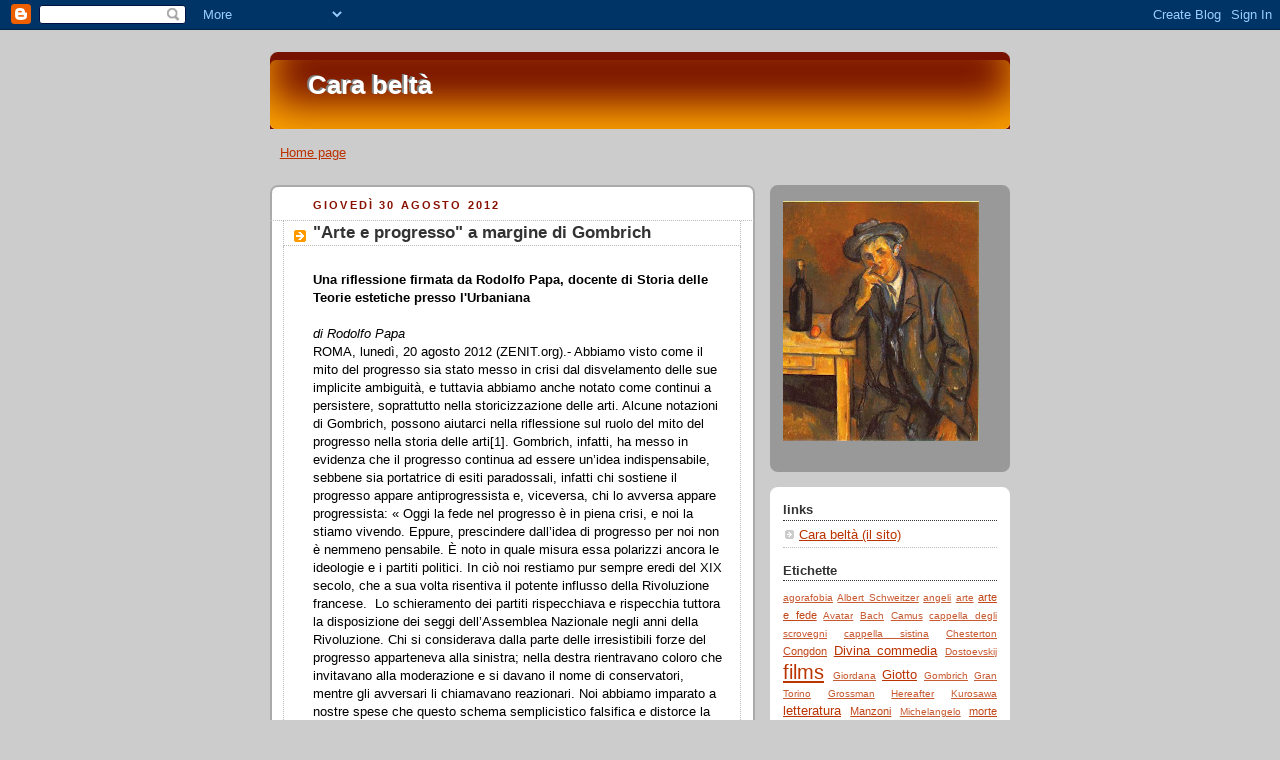

--- FILE ---
content_type: text/html; charset=UTF-8
request_url: https://artibelle.blogspot.com/2012/08/arte-e-progresso-margine-di-gombrich.html
body_size: 13178
content:
<!DOCTYPE html>
<html dir='ltr'>
<head>
<link href='https://www.blogger.com/static/v1/widgets/2944754296-widget_css_bundle.css' rel='stylesheet' type='text/css'/>
<meta content='text/html; charset=UTF-8' http-equiv='Content-Type'/>
<meta content='blogger' name='generator'/>
<link href='https://artibelle.blogspot.com/favicon.ico' rel='icon' type='image/x-icon'/>
<link href='http://artibelle.blogspot.com/2012/08/arte-e-progresso-margine-di-gombrich.html' rel='canonical'/>
<link rel="alternate" type="application/atom+xml" title="Cara beltà - Atom" href="https://artibelle.blogspot.com/feeds/posts/default" />
<link rel="alternate" type="application/rss+xml" title="Cara beltà - RSS" href="https://artibelle.blogspot.com/feeds/posts/default?alt=rss" />
<link rel="service.post" type="application/atom+xml" title="Cara beltà - Atom" href="https://www.blogger.com/feeds/5205242052002673329/posts/default" />

<link rel="alternate" type="application/atom+xml" title="Cara beltà - Atom" href="https://artibelle.blogspot.com/feeds/3954597795353710397/comments/default" />
<!--Can't find substitution for tag [blog.ieCssRetrofitLinks]-->
<meta content='http://artibelle.blogspot.com/2012/08/arte-e-progresso-margine-di-gombrich.html' property='og:url'/>
<meta content='&quot;Arte e progresso&quot; a margine di Gombrich' property='og:title'/>
<meta content='       Una riflessione firmata da Rodolfo Papa, docente di Storia delle Teorie estetiche presso l&#39;Urbaniana   di Rodolfo Papa  ROMA,  lunedì...' property='og:description'/>
<title>Cara beltà: "Arte e progresso" a margine di Gombrich</title>
<style id='page-skin-1' type='text/css'><!--
/*
-----------------------------------------------
Blogger Template Style
Name:     Rounders 2
Date:     27 Feb 2004
Updated by: Blogger Team
----------------------------------------------- */
/* Variable definitions
====================
<Variable name="mainBgColor" description="Main Background Color"
type="color" default="#fff">
<Variable name="mainTextColor" description="Text Color" type="color"
default="#000">
<Variable name="postTitleColor" description="Post Title Color" type="color"
default="#333">
<Variable name="dateHeaderColor" description="Date Header Color"
type="color" default="#810">
<Variable name="borderColor" description="Post Border Color" type="color"
default="#bbb">
<Variable name="mainLinkColor" description="Link Color" type="color"
default="#b30">
<Variable name="mainVisitedLinkColor" description="Visited Link Color"
type="color" default="#c63">
<Variable name="titleBgColor" description="Page Header Background Color"
type="color" default="#710">
<Variable name="titleTextColor" description="Blog Title Color"
type="color" default="#fff">
<Variable name="topSidebarHeaderColor"
description="Top Sidebar Title Color"
type="color" default="#fff">
<Variable name="topSidebarBgColor"
description="Top Sidebar Background Color"
type="color" default="#999">
<Variable name="topSidebarTextColor" description="Top Sidebar Text Color"
type="color" default="#fff">
<Variable name="topSidebarLinkColor" description="Top Sidebar Link Color"
type="color" default="#fff">
<Variable name="topSidebarVisitedLinkColor"
description="Top Sidebar Visited Link Color"
type="color" default="#ddd">
<Variable name="bodyFont" description="Text Font" type="font"
default="normal normal 100% 'Trebuchet MS',Verdana,Arial,Sans-serif">
<Variable name="pageTitleFont" description="Blog Title Font" type="font"
default="normal bold 200% 'Trebuchet MS',Verdana,Arial,Sans-serif">
<Variable name="descriptionFont" description="Blog Description Font" type="font"
default="normal normal 100% 'Trebuchet MS',Verdana,Arial,Sans-serif">
<Variable name="headerFont" description="Sidebar Title Font" type="font"
default="normal bold 100% 'Trebuchet MS',Verdana,Arial,Sans-serif">
<Variable name="postTitleFont" description="Post Title Font" type="font"
default="normal bold 135% 'Trebuchet MS',Verdana,Arial,Sans-serif">
<Variable name="startSide" description="Start side in blog language"
type="automatic" default="left">
<Variable name="endSide" description="End side in blog language"
type="automatic" default="right">
*/
body {
background:#ccc;
margin:0;
text-align:center;
line-height: 1.5em;
font:x-small Trebuchet MS, Verdana, Arial, Sans-serif;
color:#000000;
font-size/* */:/**/small;
font-size: /**/small;
}
/* Page Structure
----------------------------------------------- */
/* The images which help create rounded corners depend on the
following widths and measurements. If you want to change
these measurements, the images will also need to change.
*/
#outer-wrapper {
width:740px;
margin:0 auto;
text-align:left;
font: normal normal 100% 'Trebuchet MS',Verdana,Arial,Sans-serif;
}
#main-wrap1 {
width:485px;
float:left;
background:#ffffff url("//www1.blogblog.com/rounders2/corners_main_bot.gif") no-repeat left bottom;
margin:15px 0 0;
padding:0 0 10px;
color:#000000;
font-size:97%;
line-height:1.5em;
word-wrap: break-word; /* fix for long text breaking sidebar float in IE */
overflow: hidden;     /* fix for long non-text content breaking IE sidebar float */
}
#main-wrap2 {
float:left;
width:100%;
background:url("//www1.blogblog.com/rounders2/corners_main_top.gif") no-repeat left top;
padding:10px 0 0;
}
#main {
background:url("//www.blogblog.com/rounders2/rails_main.gif") repeat-y left;
padding:0;
width:485px;
}
#sidebar-wrap {
width:240px;
float:right;
margin:15px 0 0;
font-size:97%;
line-height:1.5em;
word-wrap: break-word; /* fix for long text breaking sidebar float in IE */
overflow: hidden;     /* fix for long non-text content breaking IE sidebar float */
}
.main .widget {
margin-top: 4px;
width: 468px;
padding: 0 13px;
}
.main .Blog {
margin: 0;
padding: 0;
width: 484px;
}
/* Links
----------------------------------------------- */
a:link {
color: #bb3300;
}
a:visited {
color: #cc6633;
}
a:hover {
color: #cc6633;
}
a img {
border-width:0;
}
/* Blog Header
----------------------------------------------- */
#header-wrapper {
background:#771100 url("//www2.blogblog.com/rounders2/corners_cap_top.gif") no-repeat left top;
margin-top:22px;
margin-right:0;
margin-bottom:0;
margin-left:0;
padding-top:8px;
padding-right:0;
padding-bottom:0;
padding-left:0;
color:#ffffff;
}
#header {
background:url("//www.blogblog.com/rounders2/corners_cap_bot.gif") no-repeat left bottom;
padding:0 8px 8px;
box-shadow: inset orange 2px -24px 40px; -moz-box-shadow: inset orange 2px -24px 40px; -webkit-box-shadow: inset orange 2px -24px 40px; border-radius: 6px; -moz-border-radius: 6px; -webkit-border-radius: 6px;
}
#header h1 {
margin:0;
padding:10px 30px 5px;
line-height:1.2em;
font: normal bold 200% 'Trebuchet MS',Verdana,Arial,Sans-serif;
text-shadow: gray -2px -1px;
}
#header a,
#header a:visited {
text-decoration:none;
color: #ffffff;
}
#header .description {
margin:0;
padding:5px 30px 10px;
line-height:1.5em;
font: normal normal 100% 'Trebuchet MS',Verdana,Arial,Sans-serif;
}
/* Posts
----------------------------------------------- */
h2.date-header {
margin-top:0;
margin-right:28px;
margin-bottom:0;
margin-left:43px;
font-size:85%;
line-height:2em;
text-transform:uppercase;
letter-spacing:.2em;
color:#881100;
}
.post {
margin:.3em 0 25px;
padding:0 13px;
border:1px dotted #bbbbbb;
border-width:1px 0;
}
.post h3 {
margin:0;
line-height:1.5em;
background:url("//www2.blogblog.com/rounders2/icon_arrow.gif") no-repeat 10px .5em;
display:block;
border:1px dotted #bbbbbb;
border-width:0 1px 1px;
padding-top:2px;
padding-right:14px;
padding-bottom:2px;
padding-left:29px;
color: #333333;
font: normal bold 135% 'Trebuchet MS',Verdana,Arial,Sans-serif;
}
.post h3 a, .post h3 a:visited {
text-decoration:none;
color: #333333;
}
a.title-link:hover {
background-color: #bbbbbb;
color: #000000;
}
.post-body {
border:1px dotted #bbbbbb;
border-width:0 1px 1px;
border-bottom-color:#ffffff;
padding-top:10px;
padding-right:14px;
padding-bottom:1px;
padding-left:29px;
}
html>body .post-body {
border-bottom-width:0;
}
.post-body {
margin:0 0 .75em;
}
.post-body blockquote {
line-height:1.3em;
}
.post-footer {
background: #eee;
margin:0;
padding-top:2px;
padding-right:14px;
padding-bottom:2px;
padding-left:29px;
border:1px dotted #bbbbbb;
border-width:1px;
font-size:100%;
line-height:1.5em;
color: #666;
}
/*
The first line of the post footer might only have floated text, so we need to give it a height.
The height comes from the post-footer line-height
*/
.post-footer-line-1 {
min-height:1.5em;
_height:1.5em;
}
.post-footer p {
margin: 0;
}
html>body .post-footer {
border-bottom-color:transparent;
}
.uncustomized-post-template .post-footer {
text-align: right;
}
.uncustomized-post-template .post-author,
.uncustomized-post-template .post-timestamp {
display: block;
float: left;
text-align:left;
margin-right: 4px;
}
.post-footer a {
color: #bb3300;
}
.post-footer a:hover {
color: #cc6633;
}
a.comment-link {
/* IE5.0/Win doesn't apply padding to inline elements,
so we hide these two declarations from it */
background/* */:/**/url("//www.blogblog.com/rounders/icon_comment_left.gif") no-repeat left 45%;
padding-left:14px;
}
html>body a.comment-link {
/* Respecified, for IE5/Mac's benefit */
background:url("//www.blogblog.com/rounders2/icon_comment_left.gif") no-repeat left 45%;
padding-left:14px;
}
.post img, table.tr-caption-container {
margin-top:0;
margin-right:0;
margin-bottom:5px;
margin-left:0;
padding:4px;
border:1px solid #bbbbbb;
}
.tr-caption-container img {
border: none;
margin: 0;
padding: 0;
}
blockquote {
margin:.75em 0;
border:1px dotted #bbbbbb;
border-width:1px 0;
padding:5px 15px;
color: #881100;
}
.post blockquote p {
margin:.5em 0;
}
#blog-pager-newer-link {
float: left;
margin-left: 13px;
}
#blog-pager-older-link {
float: right;
margin-right: 13px;
}
#blog-pager {
text-align: center;
}
.feed-links {
clear: both;
line-height: 2.5em;
margin-left: 13px;
}
/* Comments
----------------------------------------------- */
#comments {
margin:-25px 13px 0;
border:1px dotted #bbbbbb;
border-width:0 1px 1px;
padding-top:20px;
padding-right:0;
padding-bottom:15px;
padding-left:0;
}
#comments h4 {
margin:0 0 10px;
padding-top:0;
padding-right:14px;
padding-bottom:2px;
padding-left:29px;
border-bottom:1px dotted #bbbbbb;
font-size:120%;
line-height:1.4em;
color:#333333;
}
#comments-block {
margin-top:0;
margin-right:15px;
margin-bottom:0;
margin-left:9px;
}
.comment-author {
background:url("//www.blogblog.com/rounders2/icon_comment_left.gif") no-repeat 2px .3em;
margin:.5em 0;
padding-top:0;
padding-right:0;
padding-bottom:0;
padding-left:20px;
font-weight:bold;
}
.comment-body {
margin:0 0 1.25em;
padding-top:0;
padding-right:0;
padding-bottom:0;
padding-left:20px;
}
.comment-body p {
margin:0 0 .5em;
}
.comment-footer {
margin:0 0 .5em;
padding-top:0;
padding-right:0;
padding-bottom:.75em;
padding-left:20px;
}
.comment-footer a:link {
color: #000000;
}
.deleted-comment {
font-style:italic;
color:gray;
}
.comment-form {
padding-left:20px;
padding-right:5px;
}
#comments .comment-form h4 {
padding-left:0px;
}
/* Profile
----------------------------------------------- */
.profile-img {
float: left;
margin-top: 5px;
margin-right: 5px;
margin-bottom: 5px;
margin-left: 0;
border: 4px solid #ffffff;
}
.profile-datablock {
margin-top:0;
margin-right:15px;
margin-bottom:.5em;
margin-left:0;
padding-top:8px;
}
.profile-link {
background:url("//www.blogblog.com/rounders2/icon_profile_left.gif") no-repeat left .1em;
padding-left:15px;
font-weight:bold;
}
.profile-textblock {
clear: both;
margin: 0;
}
.sidebar .clear, .main .widget .clear {
clear: both;
}
#sidebartop-wrap {
background:#999999 url("//www.blogblog.com/rounders2/corners_prof_bot.gif") no-repeat left bottom;
margin:0px 0px 15px;
padding:0px 0px 10px;
color:#ffffff;
}
#sidebartop-wrap2 {
background:url("//www2.blogblog.com/rounders2/corners_prof_top.gif") no-repeat left top;
padding: 10px 0 0;
margin:0;
border-width:0;
}
#sidebartop h2 {
line-height:1.5em;
color:#ffffff;
border-bottom: 1px dotted #ffffff;
margin-bottom: 0.5em;
font: normal bold 100% 'Trebuchet MS',Verdana,Arial,Sans-serif;
}
#sidebartop a {
color: #ffffff;
}
#sidebartop a:hover {
color: #dddddd;
}
#sidebartop a:visited {
color: #dddddd;
}
/* Sidebar Boxes
----------------------------------------------- */
.sidebar .widget {
margin:.5em 13px 1.25em;
padding:0 0px;
}
.widget-content {
margin-top: 0.5em;
}
#sidebarbottom-wrap1 {
background:#ffffff url("//www.blogblog.com/rounders2/corners_side_top.gif") no-repeat left top;
margin:0 0 15px;
padding:10px 0 0;
color: #000000;
}
#sidebarbottom-wrap2 {
background:url("//www1.blogblog.com/rounders2/corners_side_bot.gif") no-repeat left bottom;
padding:0 0 8px;
}
.sidebar h2 {
margin:0;
padding:0 0 .2em;
line-height:1.5em;
font:normal bold 100% 'Trebuchet MS',Verdana,Arial,Sans-serif;
}
.sidebar ul {
list-style:none;
margin:0 0 1.25em;
padding:0;
}
.sidebar ul li {
background:url("//www2.blogblog.com/rounders2/icon_arrow_sm.gif") no-repeat 2px .25em;
margin:0;
padding-top:0;
padding-right:0;
padding-bottom:3px;
padding-left:16px;
margin-bottom:3px;
border-bottom:1px dotted #bbbbbb;
line-height:1.4em;
}
.sidebar p {
margin:0 0 .6em;
}
#sidebar h2 {
color: #333333;
border-bottom: 1px dotted #333333;
}
/* Footer
----------------------------------------------- */
#footer-wrap1 {
clear:both;
margin:0 0 10px;
padding:15px 0 0;
}
#footer-wrap2 {
background:#771100 url("//www2.blogblog.com/rounders2/corners_cap_top.gif") no-repeat left top;
color:#ffffff;
}
#footer {
background:url("//www.blogblog.com/rounders2/corners_cap_bot.gif") no-repeat left bottom;
padding:8px 15px;
}
#footer hr {display:none;}
#footer p {margin:0;}
#footer a {color:#ffffff;}
#footer .widget-content {
margin:0;
}
/** Page structure tweaks for layout editor wireframe */
body#layout #main-wrap1,
body#layout #sidebar-wrap,
body#layout #header-wrapper {
margin-top: 0;
}
body#layout #header, body#layout #header-wrapper,
body#layout #outer-wrapper {
margin-left:0,
margin-right: 0;
padding: 0;
}
body#layout #outer-wrapper {
width: 730px;
}
body#layout #footer-wrap1 {
padding-top: 0;
}

--></style>
<link href='https://www.blogger.com/dyn-css/authorization.css?targetBlogID=5205242052002673329&amp;zx=49ff049d-0842-4299-adb5-975ec168fef8' media='none' onload='if(media!=&#39;all&#39;)media=&#39;all&#39;' rel='stylesheet'/><noscript><link href='https://www.blogger.com/dyn-css/authorization.css?targetBlogID=5205242052002673329&amp;zx=49ff049d-0842-4299-adb5-975ec168fef8' rel='stylesheet'/></noscript>
<meta name='google-adsense-platform-account' content='ca-host-pub-1556223355139109'/>
<meta name='google-adsense-platform-domain' content='blogspot.com'/>

</head>
<body>
<div class='navbar section' id='navbar'><div class='widget Navbar' data-version='1' id='Navbar1'><script type="text/javascript">
    function setAttributeOnload(object, attribute, val) {
      if(window.addEventListener) {
        window.addEventListener('load',
          function(){ object[attribute] = val; }, false);
      } else {
        window.attachEvent('onload', function(){ object[attribute] = val; });
      }
    }
  </script>
<div id="navbar-iframe-container"></div>
<script type="text/javascript" src="https://apis.google.com/js/platform.js"></script>
<script type="text/javascript">
      gapi.load("gapi.iframes:gapi.iframes.style.bubble", function() {
        if (gapi.iframes && gapi.iframes.getContext) {
          gapi.iframes.getContext().openChild({
              url: 'https://www.blogger.com/navbar/5205242052002673329?po\x3d3954597795353710397\x26origin\x3dhttps://artibelle.blogspot.com',
              where: document.getElementById("navbar-iframe-container"),
              id: "navbar-iframe"
          });
        }
      });
    </script><script type="text/javascript">
(function() {
var script = document.createElement('script');
script.type = 'text/javascript';
script.src = '//pagead2.googlesyndication.com/pagead/js/google_top_exp.js';
var head = document.getElementsByTagName('head')[0];
if (head) {
head.appendChild(script);
}})();
</script>
</div></div>
<div id='outer-wrapper'>
<div id='header-wrapper'>
<div class='header section' id='header'><div class='widget Header' data-version='1' id='Header1'>
<div id='header-inner'>
<div class='titlewrapper'>
<h1 class='title'>
<a href='https://artibelle.blogspot.com/'>
Cara beltà
</a>
</h1>
</div>
<div class='descriptionwrapper'>
<p class='description'><span>
</span></p>
</div>
</div>
</div></div>
</div>
<div id='crosscol-wrapper' style='text-align:center'>
<div class='crosscol section' id='crosscol'><div class='widget PageList' data-version='1' id='PageList1'>
<h2>Pagine</h2>
<div class='widget-content'>
<ul>
<li>
<a href='https://artibelle.blogspot.com/'>Home page</a>
</li>
</ul>
<div class='clear'></div>
</div>
</div></div>
</div>
<div id='main-wrap1'><div id='main-wrap2'>
<div class='main section' id='main'><div class='widget Blog' data-version='1' id='Blog1'>
<div class='blog-posts hfeed'>

          <div class="date-outer">
        
<h2 class='date-header'><span>giovedì 30 agosto 2012</span></h2>

          <div class="date-posts">
        
<div class='post-outer'>
<div class='post hentry uncustomized-post-template' itemprop='blogPost' itemscope='itemscope' itemtype='http://schema.org/BlogPosting'>
<meta content='5205242052002673329' itemprop='blogId'/>
<meta content='3954597795353710397' itemprop='postId'/>
<a name='3954597795353710397'></a>
<h3 class='post-title entry-title' itemprop='name'>
"Arte e progresso" a margine di Gombrich
</h3>
<div class='post-header'>
<div class='post-header-line-1'></div>
</div>
<div class='post-body entry-content' id='post-body-3954597795353710397' itemprop='description articleBody'>
<div>
<h2 class="uiHeaderTitle" tabindex="0">
<div>
</div>
</h2>
</div>
<span><div>
<strong>Una riflessione firmata da Rodolfo Papa, docente di Storia delle Teorie estetiche presso l'Urbaniana</strong><span></span><br />
<br />
<em>di Rodolfo Papa</em><br />
ROMA,
 lunedì, 20 agosto 2012 (ZENIT.org).-  Abbiamo visto come il mito del 
progresso sia stato messo in crisi dal  disvelamento delle sue implicite
 ambiguità, e tuttavia abbiamo anche  notato come continui a persistere,
 soprattutto nella storicizzazione  delle arti. Alcune notazioni di 
Gombrich, possono aiutarci nella  riflessione sul ruolo del mito del 
progresso nella storia delle arti[1].  Gombrich, infatti, ha messo in 
evidenza che il progresso continua ad  essere un&#8217;idea indispensabile, 
sebbene sia portatrice di esiti  paradossali, infatti chi sostiene il 
progresso appare antiprogressista  e, viceversa, chi lo avversa appare 
progressista: &#171; Oggi la fede nel  progresso è in piena crisi, e noi la 
stiamo vivendo. Eppure, prescindere  dall&#8217;idea di progresso per noi non è
 nemmeno pensabile. È noto in quale  misura essa polarizzi ancora le 
ideologie e i partiti politici. In ciò  noi restiamo pur sempre eredi 
del XIX secolo, che a sua volta risentiva  il potente influsso della 
Rivoluzione francese.&nbsp; Lo schieramento dei  partiti rispecchiava e 
rispecchia tuttora la disposizione dei seggi  dell&#8217;Assemblea Nazionale 
negli anni della Rivoluzione. Chi si  considerava dalla parte delle 
irresistibili forze del progresso  apparteneva alla sinistra; nella 
destra rientravano coloro che  invitavano alla moderazione e si davano 
il nome di conservatori, mentre  gli avversari li chiamavano reazionari.
 Noi abbiamo imparato a nostre  spese che questo schema semplicistico 
falsifica e distorce la complessa  realtà di non poche situazioni nel 
campo della stessa politica.  Confusione ancor maggiore ha causato 
l&#8217;idea di progresso nella storia  della critica d&#8217;arte. Nessuno si 
meraviglierebbe all&#8217;udire un  appassionato radicale affermare che l&#8217;idea
 stessa di progresso in arte è  già di per sé reazionaria&#187;[2].<br />
Dunque
 l&#8217;idea del progresso in storia dell&#8217;arte può addirittura  apparire come
 implicitamente reazionaria. L&#8217;idea del progresso sembra  non funzionare
 nell&#8217;arte; continua ancora Gombrich: &#171;Le opere d&#8217;arte &#8211;  se vogliamo 
continuare a chiamarle così &#8211; non possono venire sistemate  in una linea
 ascendente, perché sono per loro essenza incommensurabili. È  quindi 
solo apparentemente paradossale che un critico d&#8217;arte si ritenga  tanto 
più progressivo quanto più nega che in arte possa esistere  progresso. 
Anche nell&#8217;odierna storiografia artistica si tende a  sorvolare 
sull&#8217;idea di progresso. È un&#8217;idea che abbiamo superato,  insieme a 
quella di decadenza. Qualunque universitario al primo anno sa  già che 
Michelangelo non vale più di Giotto, bensì è soltanto diverso.  Io sono 
della stessa opinione, ma mi sembra che valga la pena isolare le  
diverse concezioni dell&#8217;idea di progresso che hanno prodotto una certa  
confusione nel linguaggio. È evidente che col passar del tempo diversi  
concetti sono venuti a confondersi, e forse non sarà male tentare di  
districarli&#187;[3].<br />
Dunque, Gombrich evidenzia come il concetto di 
progresso applicato  alla storia dell&#8217;arte abbia causato non pochi 
equivoci e generato  successive confusioni terminologiche. A mio avviso,
 occorre decisione e  cautela nel superamento dell&#8217;idea di progresso; 
infatti, una lettura  progressista della storia dell&#8217;arte, implicando&nbsp; 
una visione progressiva  delle forme, per cui tutto ciò che segue è 
evoluzione positiva di ciò  che lo precede verso un ideale futuro di 
perfezione, è falsa perché in  realtà non è così che procedono le cose, 
ma è anche vero che la facile  modalità del superamento del 
progressismo, affermatasi negli anni &#8217;70,  ha condotto ad una eccessiva 
relativizzazione dei valori intrinseci nel  confronto tra una esperienza
 artistica ed un'altra. Lo stesso Gombrich,  mentre confuta il concetto 
di progresso nell&#8217;arte, rischia anche di  appiattire il discorso ponendo
 tutto sul medesimo piano interpretativo.<br />
Occorre tenere conto che
 se è vero che da un punto di vista formale  una soluzione artistica sia
 rispettabile quanto un&#8217;altra, nel contempo,  da un punto di vista 
iconologico o addirittura culturale o filosofico,  si possono invece 
porre dei distinguo ed esprimere giudizi di merito  sulle opere d&#8217;arte. 
Tra i diversi sistemi artistici è presente una certa  
&#8220;incommensurabilità&#8221;, come afferma Gombrich, tuttavia un tipo di  
sviluppo e progresso all&#8217;interno di un &#8220;sistema artistico&#8221; e di una  
singola disciplina è non solo ammissibile, ma auspicabile e narrabile.&nbsp; 
 Lo mette in evidenza del resto lo stesso Gombrich, ponendo il parallelo
  tra il famoso dipinto di Gérôme <em>Frine davanti all&#8217;Areopago</em> del 1861 ed il cartone della <em>Predica di san Paolo nell&#8217;Areopago</em>
 di Raffaello. L&#8217;opera di Gérôme era stata criticata da Emile Zola  
perché, a suo avviso, troppo legata all&#8217;idea che la pittura debba avere 
 dei fini, e che si dipinga con l&#8217;obbiettivo di mostrare bravura nel  
raggiungerli. Gombrich conclude che per certi versi sia l&#8217;uno che  
l&#8217;altro artista applicano il medesimo principio al fine di saper  
descrivere un determinato evento e renderlo visibile.<br />
È 
interessantissima la considerazione di confronto che lo stesso  Gombrich
 propone nel suo ragionamento, per comprendere l&#8217;idea stessa di  
progresso interno di una disciplina, infatti egli scrive &#171;anche qui  
tutti i mezzi dell&#8217;arte sono posti a partito per evocare un determinato 
 evento del passato con piena forza drammatica. Però &#8211; avrebbe potuto  
aggiungere con orgoglio Gérôme &#8211; nel frattempo noi abbiamo fatto  
progressi nella conoscenza dell&#8217;antichità. I miei costumi e la mia  
scenografia sono incomparabilmente più autentici di quelli di Raffaello,
  e forse io sono addirittura superiore a Raffaello nella resa delle  
espressioni, sulle quali nemmeno Zola ha trovato da ridire&#187;[4].  Dunque 
può esistere un progresso entro uno stesso sistema artistico; il  
confronto Raffaello-Gérôme, infatti, è interno ad un sistema figurativo,
  che aderisce a regole simili e ad una visione del fine della pittura  
sostanzialmente comune. In altri termini ci troviamo di fronte&nbsp; a due <em>stili</em> personali diversi che aderiscono a due impianti <em>stilistici</em> di epoche storiche diverse, entro un sistema artistico sostanzialmente simile.<br />
Dunque
 l&#8217;idea del progresso applicata alla storia dell&#8217;arte crea  grandi 
equivoci, ponendo in successione evolutiva autori assai diversi,  oppure
 usando la cronologia come un indice di qualità. Ma se adoperiamo  
l&#8217;idea di progresso, nei termini vasariani, ovvero come crescita, come  
percorso interno ad un sistema artistico compiuto, con le medesime  
regole e con i medesimi fini, allora può diventare la modulazione di un 
 racconto del progresso artistico dei singoli e delle loro scuole. Lo  
scopo della narrazione di Vasari nella <em>Vite</em> è porre al culmine 
 ascensionale del percorso narrativo i modelli di Leonardo, Raffaello e 
 sopra tutti Michelangelo. Si tratta di una visione evolutiva che pone  
dei parametri di qualità e li applica entro un campo omogeno.<br />
Vasari
 non afferma che Michelangelo è superiore a Giotto perché viene  dopo, 
ma perché ha sviluppato parametri di qualità che in Giotto erano  meno 
maturi. Questo appare molto chiaro nel <em>Proemio</em> della terza parte delle <em>Vite</em>,
  dove Vasari spiega i motivi della superiorità degli autori della  
seconda maniera rispetto ai precedenti, e, parimenti, l&#8217;insufficienza di
  quelli della seconda rispetto agli artisti della maniera moderna, fino
 a  Michelangelo: &#171;Veramente grande augmento fecero alle arti, nella  
architettura, pittura e scultura quelli eccellenti maestri che noi  
abbiamo descritti sin qui, nella seconda parte di queste Vite,  
aggiungendo alle cose de&#8217; primi regola, ordine, misura, disegno e  
maniera, se non in tutto perfettamente, tanto almanco vicini al vero,&nbsp;  
che i terzi di chi noi ragioneremo da qui avanti, poterono mediante quel
  lume sollevarsi e condursi alla somma perfezione, dove abbiam le cose 
 moderne di maggior pregio e più celebrate&#187;[5]. La visione  evolutiva 
delle arti che Vasari propone, esplicitato il suo giudizio di&nbsp;  
superiorità delle scuole fiorentine sulle altre scuole regionali,  
appare dunque legittima. Inoltre, tale visione è anche motivata da un  
punto di vista causale; secondo Vasari il progresso delle arti è di tipo
  provvidenziale: Michelangelo è inviato dal &#8220;benignissimo Rettor del  
Cielo&#8221;[6].<br />
*<br />
<em>NOTE</em><br />
[1] Per quanto segue, cfr. R. Papa, <em>Discorsi sull&#8217;arte sacra,</em> Cantagalli, Siena 2012, cap. III.<br />
[2] E. Gombrich, <em>Arte e progresso</em>
 [1971], trad.it.,  Laterza, Bari 1985, pp. 3-4.&nbsp; Si tratta del testo di
 una conferenza  tenuta da Ernest Gombrich nel 1971 su invito della Mary
 Duke Biddle  Foundation&nbsp; presso laCooper Union for the Advancement of 
Science and Art  di New York, dal titolo <em>Ideas of Progress and their Impact on Art</em>.<br />
[3] <em>Ibid</em>.<br />
[4] <em>Ibid</em>.,&nbsp; p. 121.<br />
[5] G. Vasari, <em>Le Vite de&#8217; più eccellenti architetti, pittori, et scultori italiani</em>, <em>da Cimabue insino a&#8217; tempi nostri</em> [1550], Einaudi, Torino 1991, &#8220;Proemio della terza parte&#8221;, p. 539.<br />
[6] <em>Ibid</em>., p. 880.</div>
</span>
<div style='clear: both;'></div>
</div>
<div class='post-footer'>
<div class='post-footer-line post-footer-line-1'>
<span class='post-author vcard'>
Pubblicato da
<span class='fn' itemprop='author' itemscope='itemscope' itemtype='http://schema.org/Person'>
<span itemprop='name'>il webmaster</span>
</span>
</span>
<span class='post-timestamp'>
alle
<meta content='http://artibelle.blogspot.com/2012/08/arte-e-progresso-margine-di-gombrich.html' itemprop='url'/>
<a class='timestamp-link' href='https://artibelle.blogspot.com/2012/08/arte-e-progresso-margine-di-gombrich.html' rel='bookmark' title='permanent link'><abbr class='published' itemprop='datePublished' title='2012-08-30T08:08:00-07:00'>08:08</abbr></a>
</span>
<span class='post-comment-link'>
</span>
<span class='post-icons'>
<span class='item-control blog-admin pid-1662464273'>
<a href='https://www.blogger.com/post-edit.g?blogID=5205242052002673329&postID=3954597795353710397&from=pencil' title='Modifica post'>
<img alt='' class='icon-action' height='18' src='https://resources.blogblog.com/img/icon18_edit_allbkg.gif' width='18'/>
</a>
</span>
</span>
<div class='post-share-buttons goog-inline-block'>
</div>
</div>
<div class='post-footer-line post-footer-line-2'>
<span class='post-labels'>
Etichette:
<a href='https://artibelle.blogspot.com/search/label/arte' rel='tag'>arte</a>,
<a href='https://artibelle.blogspot.com/search/label/Gombrich' rel='tag'>Gombrich</a>
</span>
</div>
<div class='post-footer-line post-footer-line-3'>
<span class='post-location'>
</span>
</div>
</div>
</div>
<div class='comments' id='comments'>
<a name='comments'></a>
<h4>Nessun commento:</h4>
<div id='Blog1_comments-block-wrapper'>
<dl class='avatar-comment-indent' id='comments-block'>
</dl>
</div>
<p class='comment-footer'>
<div class='comment-form'>
<a name='comment-form'></a>
<h4 id='comment-post-message'>Posta un commento</h4>
<p>
</p>
<a href='https://www.blogger.com/comment/frame/5205242052002673329?po=3954597795353710397&hl=it&saa=85391&origin=https://artibelle.blogspot.com' id='comment-editor-src'></a>
<iframe allowtransparency='true' class='blogger-iframe-colorize blogger-comment-from-post' frameborder='0' height='410px' id='comment-editor' name='comment-editor' src='' width='100%'></iframe>
<script src='https://www.blogger.com/static/v1/jsbin/2830521187-comment_from_post_iframe.js' type='text/javascript'></script>
<script type='text/javascript'>
      BLOG_CMT_createIframe('https://www.blogger.com/rpc_relay.html');
    </script>
</div>
</p>
</div>
</div>

        </div></div>
      
</div>
<div class='blog-pager' id='blog-pager'>
<span id='blog-pager-newer-link'>
<a class='blog-pager-newer-link' href='https://artibelle.blogspot.com/2012/09/michelangelo-e-la-raffigurazione-degli.html' id='Blog1_blog-pager-newer-link' title='Post più recente'>Post più recente</a>
</span>
<span id='blog-pager-older-link'>
<a class='blog-pager-older-link' href='https://artibelle.blogspot.com/2012/08/la-modernita-de-i-fratelli-karamazov-di.html' id='Blog1_blog-pager-older-link' title='Post più vecchio'>Post più vecchio</a>
</span>
<a class='home-link' href='https://artibelle.blogspot.com/'>Home page</a>
</div>
<div class='clear'></div>
<div class='post-feeds'>
<div class='feed-links'>
Iscriviti a:
<a class='feed-link' href='https://artibelle.blogspot.com/feeds/3954597795353710397/comments/default' target='_blank' type='application/atom+xml'>Commenti sul post (Atom)</a>
</div>
</div>
</div></div>
</div></div>
<div id='sidebar-wrap'>
<div id='sidebartop-wrap'><div id='sidebartop-wrap2'>
<div class='sidebar section' id='sidebartop'><div class='widget Image' data-version='1' id='Image1'>
<div class='widget-content'>
<img alt='' height='240' id='Image1_img' src='//4.bp.blogspot.com/_sXIzB3gc8qk/S6IiaU-OzHI/AAAAAAAAAHo/mW-sC-ycdUk/S240/Cezanne,+bevitore.jpg' width='196'/>
<br/>
</div>
<div class='clear'></div>
</div></div>
</div></div>
<div id='sidebarbottom-wrap1'><div id='sidebarbottom-wrap2'>
<div class='sidebar section' id='sidebar'><div class='widget LinkList' data-version='1' id='LinkList1'>
<h2>links</h2>
<div class='widget-content'>
<ul>
<li><a href='http://carabelta.free.fr/'>Cara beltà (il sito)</a></li>
</ul>
<div class='clear'></div>
</div>
</div><div class='widget Label' data-version='1' id='Label1'>
<h2>Etichette</h2>
<div class='widget-content cloud-label-widget-content'>
<span class='label-size label-size-1'>
<a dir='ltr' href='https://artibelle.blogspot.com/search/label/agorafobia'>agorafobia</a>
</span>
<span class='label-size label-size-1'>
<a dir='ltr' href='https://artibelle.blogspot.com/search/label/Albert%20Schweitzer'>Albert Schweitzer</a>
</span>
<span class='label-size label-size-1'>
<a dir='ltr' href='https://artibelle.blogspot.com/search/label/angeli'>angeli</a>
</span>
<span class='label-size label-size-1'>
<a dir='ltr' href='https://artibelle.blogspot.com/search/label/arte'>arte</a>
</span>
<span class='label-size label-size-2'>
<a dir='ltr' href='https://artibelle.blogspot.com/search/label/arte%20e%20fede'>arte e fede</a>
</span>
<span class='label-size label-size-1'>
<a dir='ltr' href='https://artibelle.blogspot.com/search/label/Avatar'>Avatar</a>
</span>
<span class='label-size label-size-1'>
<a dir='ltr' href='https://artibelle.blogspot.com/search/label/Bach'>Bach</a>
</span>
<span class='label-size label-size-1'>
<a dir='ltr' href='https://artibelle.blogspot.com/search/label/Camus'>Camus</a>
</span>
<span class='label-size label-size-1'>
<a dir='ltr' href='https://artibelle.blogspot.com/search/label/cappella%20degli%20scrovegni'>cappella degli scrovegni</a>
</span>
<span class='label-size label-size-1'>
<a dir='ltr' href='https://artibelle.blogspot.com/search/label/cappella%20sistina'>cappella sistina</a>
</span>
<span class='label-size label-size-1'>
<a dir='ltr' href='https://artibelle.blogspot.com/search/label/Chesterton'>Chesterton</a>
</span>
<span class='label-size label-size-2'>
<a dir='ltr' href='https://artibelle.blogspot.com/search/label/Congdon'>Congdon</a>
</span>
<span class='label-size label-size-3'>
<a dir='ltr' href='https://artibelle.blogspot.com/search/label/Divina%20commedia'>Divina commedia</a>
</span>
<span class='label-size label-size-1'>
<a dir='ltr' href='https://artibelle.blogspot.com/search/label/Dostoevskij'>Dostoevskij</a>
</span>
<span class='label-size label-size-5'>
<a dir='ltr' href='https://artibelle.blogspot.com/search/label/films'>films</a>
</span>
<span class='label-size label-size-1'>
<a dir='ltr' href='https://artibelle.blogspot.com/search/label/Giordana'>Giordana</a>
</span>
<span class='label-size label-size-3'>
<a dir='ltr' href='https://artibelle.blogspot.com/search/label/Giotto'>Giotto</a>
</span>
<span class='label-size label-size-1'>
<a dir='ltr' href='https://artibelle.blogspot.com/search/label/Gombrich'>Gombrich</a>
</span>
<span class='label-size label-size-1'>
<a dir='ltr' href='https://artibelle.blogspot.com/search/label/Gran%20Torino'>Gran Torino</a>
</span>
<span class='label-size label-size-1'>
<a dir='ltr' href='https://artibelle.blogspot.com/search/label/Grossman'>Grossman</a>
</span>
<span class='label-size label-size-1'>
<a dir='ltr' href='https://artibelle.blogspot.com/search/label/Hereafter'>Hereafter</a>
</span>
<span class='label-size label-size-1'>
<a dir='ltr' href='https://artibelle.blogspot.com/search/label/Kurosawa'>Kurosawa</a>
</span>
<span class='label-size label-size-3'>
<a dir='ltr' href='https://artibelle.blogspot.com/search/label/letteratura'>letteratura</a>
</span>
<span class='label-size label-size-2'>
<a dir='ltr' href='https://artibelle.blogspot.com/search/label/Manzoni'>Manzoni</a>
</span>
<span class='label-size label-size-1'>
<a dir='ltr' href='https://artibelle.blogspot.com/search/label/Michelangelo'>Michelangelo</a>
</span>
<span class='label-size label-size-2'>
<a dir='ltr' href='https://artibelle.blogspot.com/search/label/morte'>morte</a>
</span>
<span class='label-size label-size-1'>
<a dir='ltr' href='https://artibelle.blogspot.com/search/label/natura%20e%20grazia'>natura e grazia</a>
</span>
<span class='label-size label-size-1'>
<a dir='ltr' href='https://artibelle.blogspot.com/search/label/nevrosi'>nevrosi</a>
</span>
<span class='label-size label-size-1'>
<a dir='ltr' href='https://artibelle.blogspot.com/search/label/piazza%20Fontana'>piazza Fontana</a>
</span>
<span class='label-size label-size-1'>
<a dir='ltr' href='https://artibelle.blogspot.com/search/label/poesia'>poesia</a>
</span>
<span class='label-size label-size-1'>
<a dir='ltr' href='https://artibelle.blogspot.com/search/label/Szymborska'>Szymborska</a>
</span>
<span class='label-size label-size-1'>
<a dir='ltr' href='https://artibelle.blogspot.com/search/label/Tamaro'>Tamaro</a>
</span>
<span class='label-size label-size-1'>
<a dir='ltr' href='https://artibelle.blogspot.com/search/label/terrorismo'>terrorismo</a>
</span>
<div class='clear'></div>
</div>
</div><div class='widget BlogArchive' data-version='1' id='BlogArchive1'>
<h2>Archivio blog</h2>
<div class='widget-content'>
<div id='ArchiveList'>
<div id='BlogArchive1_ArchiveList'>
<ul class='hierarchy'>
<li class='archivedate collapsed'>
<a class='toggle' href='javascript:void(0)'>
<span class='zippy'>

        &#9658;&#160;
      
</span>
</a>
<a class='post-count-link' href='https://artibelle.blogspot.com/2015/'>
2015
</a>
<span class='post-count' dir='ltr'>(2)</span>
<ul class='hierarchy'>
<li class='archivedate collapsed'>
<a class='toggle' href='javascript:void(0)'>
<span class='zippy'>

        &#9658;&#160;
      
</span>
</a>
<a class='post-count-link' href='https://artibelle.blogspot.com/2015/05/'>
maggio
</a>
<span class='post-count' dir='ltr'>(2)</span>
</li>
</ul>
</li>
</ul>
<ul class='hierarchy'>
<li class='archivedate collapsed'>
<a class='toggle' href='javascript:void(0)'>
<span class='zippy'>

        &#9658;&#160;
      
</span>
</a>
<a class='post-count-link' href='https://artibelle.blogspot.com/2013/'>
2013
</a>
<span class='post-count' dir='ltr'>(1)</span>
<ul class='hierarchy'>
<li class='archivedate collapsed'>
<a class='toggle' href='javascript:void(0)'>
<span class='zippy'>

        &#9658;&#160;
      
</span>
</a>
<a class='post-count-link' href='https://artibelle.blogspot.com/2013/12/'>
dicembre
</a>
<span class='post-count' dir='ltr'>(1)</span>
</li>
</ul>
</li>
</ul>
<ul class='hierarchy'>
<li class='archivedate expanded'>
<a class='toggle' href='javascript:void(0)'>
<span class='zippy toggle-open'>

        &#9660;&#160;
      
</span>
</a>
<a class='post-count-link' href='https://artibelle.blogspot.com/2012/'>
2012
</a>
<span class='post-count' dir='ltr'>(12)</span>
<ul class='hierarchy'>
<li class='archivedate collapsed'>
<a class='toggle' href='javascript:void(0)'>
<span class='zippy'>

        &#9658;&#160;
      
</span>
</a>
<a class='post-count-link' href='https://artibelle.blogspot.com/2012/09/'>
settembre
</a>
<span class='post-count' dir='ltr'>(1)</span>
</li>
</ul>
<ul class='hierarchy'>
<li class='archivedate expanded'>
<a class='toggle' href='javascript:void(0)'>
<span class='zippy toggle-open'>

        &#9660;&#160;
      
</span>
</a>
<a class='post-count-link' href='https://artibelle.blogspot.com/2012/08/'>
agosto
</a>
<span class='post-count' dir='ltr'>(4)</span>
<ul class='posts'>
<li><a href='https://artibelle.blogspot.com/2012/08/arte-e-progresso-margine-di-gombrich.html'>&quot;Arte e progresso&quot; a margine di Gombrich</a></li>
<li><a href='https://artibelle.blogspot.com/2012/08/la-modernita-de-i-fratelli-karamazov-di.html'>La modernità de &quot;I Fratelli Karamazov&quot; di Dostoevskij</a></li>
<li><a href='https://artibelle.blogspot.com/2012/08/sito-ok.html'>sito OK</a></li>
<li><a href='https://artibelle.blogspot.com/2012/08/sito-fuori-combattimento.html'>sito fuori combattimento</a></li>
</ul>
</li>
</ul>
<ul class='hierarchy'>
<li class='archivedate collapsed'>
<a class='toggle' href='javascript:void(0)'>
<span class='zippy'>

        &#9658;&#160;
      
</span>
</a>
<a class='post-count-link' href='https://artibelle.blogspot.com/2012/07/'>
luglio
</a>
<span class='post-count' dir='ltr'>(1)</span>
</li>
</ul>
<ul class='hierarchy'>
<li class='archivedate collapsed'>
<a class='toggle' href='javascript:void(0)'>
<span class='zippy'>

        &#9658;&#160;
      
</span>
</a>
<a class='post-count-link' href='https://artibelle.blogspot.com/2012/06/'>
giugno
</a>
<span class='post-count' dir='ltr'>(1)</span>
</li>
</ul>
<ul class='hierarchy'>
<li class='archivedate collapsed'>
<a class='toggle' href='javascript:void(0)'>
<span class='zippy'>

        &#9658;&#160;
      
</span>
</a>
<a class='post-count-link' href='https://artibelle.blogspot.com/2012/02/'>
febbraio
</a>
<span class='post-count' dir='ltr'>(3)</span>
</li>
</ul>
<ul class='hierarchy'>
<li class='archivedate collapsed'>
<a class='toggle' href='javascript:void(0)'>
<span class='zippy'>

        &#9658;&#160;
      
</span>
</a>
<a class='post-count-link' href='https://artibelle.blogspot.com/2012/01/'>
gennaio
</a>
<span class='post-count' dir='ltr'>(2)</span>
</li>
</ul>
</li>
</ul>
<ul class='hierarchy'>
<li class='archivedate collapsed'>
<a class='toggle' href='javascript:void(0)'>
<span class='zippy'>

        &#9658;&#160;
      
</span>
</a>
<a class='post-count-link' href='https://artibelle.blogspot.com/2011/'>
2011
</a>
<span class='post-count' dir='ltr'>(2)</span>
<ul class='hierarchy'>
<li class='archivedate collapsed'>
<a class='toggle' href='javascript:void(0)'>
<span class='zippy'>

        &#9658;&#160;
      
</span>
</a>
<a class='post-count-link' href='https://artibelle.blogspot.com/2011/11/'>
novembre
</a>
<span class='post-count' dir='ltr'>(1)</span>
</li>
</ul>
<ul class='hierarchy'>
<li class='archivedate collapsed'>
<a class='toggle' href='javascript:void(0)'>
<span class='zippy'>

        &#9658;&#160;
      
</span>
</a>
<a class='post-count-link' href='https://artibelle.blogspot.com/2011/07/'>
luglio
</a>
<span class='post-count' dir='ltr'>(1)</span>
</li>
</ul>
</li>
</ul>
<ul class='hierarchy'>
<li class='archivedate collapsed'>
<a class='toggle' href='javascript:void(0)'>
<span class='zippy'>

        &#9658;&#160;
      
</span>
</a>
<a class='post-count-link' href='https://artibelle.blogspot.com/2010/'>
2010
</a>
<span class='post-count' dir='ltr'>(18)</span>
<ul class='hierarchy'>
<li class='archivedate collapsed'>
<a class='toggle' href='javascript:void(0)'>
<span class='zippy'>

        &#9658;&#160;
      
</span>
</a>
<a class='post-count-link' href='https://artibelle.blogspot.com/2010/12/'>
dicembre
</a>
<span class='post-count' dir='ltr'>(1)</span>
</li>
</ul>
<ul class='hierarchy'>
<li class='archivedate collapsed'>
<a class='toggle' href='javascript:void(0)'>
<span class='zippy'>

        &#9658;&#160;
      
</span>
</a>
<a class='post-count-link' href='https://artibelle.blogspot.com/2010/11/'>
novembre
</a>
<span class='post-count' dir='ltr'>(1)</span>
</li>
</ul>
<ul class='hierarchy'>
<li class='archivedate collapsed'>
<a class='toggle' href='javascript:void(0)'>
<span class='zippy'>

        &#9658;&#160;
      
</span>
</a>
<a class='post-count-link' href='https://artibelle.blogspot.com/2010/10/'>
ottobre
</a>
<span class='post-count' dir='ltr'>(1)</span>
</li>
</ul>
<ul class='hierarchy'>
<li class='archivedate collapsed'>
<a class='toggle' href='javascript:void(0)'>
<span class='zippy'>

        &#9658;&#160;
      
</span>
</a>
<a class='post-count-link' href='https://artibelle.blogspot.com/2010/09/'>
settembre
</a>
<span class='post-count' dir='ltr'>(1)</span>
</li>
</ul>
<ul class='hierarchy'>
<li class='archivedate collapsed'>
<a class='toggle' href='javascript:void(0)'>
<span class='zippy'>

        &#9658;&#160;
      
</span>
</a>
<a class='post-count-link' href='https://artibelle.blogspot.com/2010/08/'>
agosto
</a>
<span class='post-count' dir='ltr'>(2)</span>
</li>
</ul>
<ul class='hierarchy'>
<li class='archivedate collapsed'>
<a class='toggle' href='javascript:void(0)'>
<span class='zippy'>

        &#9658;&#160;
      
</span>
</a>
<a class='post-count-link' href='https://artibelle.blogspot.com/2010/06/'>
giugno
</a>
<span class='post-count' dir='ltr'>(1)</span>
</li>
</ul>
<ul class='hierarchy'>
<li class='archivedate collapsed'>
<a class='toggle' href='javascript:void(0)'>
<span class='zippy'>

        &#9658;&#160;
      
</span>
</a>
<a class='post-count-link' href='https://artibelle.blogspot.com/2010/05/'>
maggio
</a>
<span class='post-count' dir='ltr'>(1)</span>
</li>
</ul>
<ul class='hierarchy'>
<li class='archivedate collapsed'>
<a class='toggle' href='javascript:void(0)'>
<span class='zippy'>

        &#9658;&#160;
      
</span>
</a>
<a class='post-count-link' href='https://artibelle.blogspot.com/2010/04/'>
aprile
</a>
<span class='post-count' dir='ltr'>(6)</span>
</li>
</ul>
<ul class='hierarchy'>
<li class='archivedate collapsed'>
<a class='toggle' href='javascript:void(0)'>
<span class='zippy'>

        &#9658;&#160;
      
</span>
</a>
<a class='post-count-link' href='https://artibelle.blogspot.com/2010/03/'>
marzo
</a>
<span class='post-count' dir='ltr'>(4)</span>
</li>
</ul>
</li>
</ul>
</div>
</div>
<div class='clear'></div>
</div>
</div></div>
</div></div>
</div>
<div id='footer-wrap1'><div id='footer-wrap2'>
<div class='footer section' id='footer'><div class='widget HTML' data-version='1' id='HTML1'>
<div class='widget-content'>
<a href='http://opentochoice.org?from=sfx&amp;uid=0&amp;t=668'><img src="https://lh3.googleusercontent.com/blogger_img_proxy/AEn0k_u0YGs7EwwDUmxWwfA5qmqsFZWSLrssXknqFvHY96vJRHUIyurmMIVyRIBa1wuTCjpQp2uyklQRSmDYWDzysjYpKF3UvSp69CVNHWww_QKTAnKkFhSvCHRhkfwMX4B2EQ=s0-d" alt="Il tuo browser. La tua scelta." border="0"></a>
</div>
<div class='clear'></div>
</div></div>
</div></div>
</div>

<script type="text/javascript" src="https://www.blogger.com/static/v1/widgets/2028843038-widgets.js"></script>
<script type='text/javascript'>
window['__wavt'] = 'AOuZoY4aMgsOwFqUarPGneoT17mmpH8eLA:1769986278843';_WidgetManager._Init('//www.blogger.com/rearrange?blogID\x3d5205242052002673329','//artibelle.blogspot.com/2012/08/arte-e-progresso-margine-di-gombrich.html','5205242052002673329');
_WidgetManager._SetDataContext([{'name': 'blog', 'data': {'blogId': '5205242052002673329', 'title': 'Cara belt\xe0', 'url': 'https://artibelle.blogspot.com/2012/08/arte-e-progresso-margine-di-gombrich.html', 'canonicalUrl': 'http://artibelle.blogspot.com/2012/08/arte-e-progresso-margine-di-gombrich.html', 'homepageUrl': 'https://artibelle.blogspot.com/', 'searchUrl': 'https://artibelle.blogspot.com/search', 'canonicalHomepageUrl': 'http://artibelle.blogspot.com/', 'blogspotFaviconUrl': 'https://artibelle.blogspot.com/favicon.ico', 'bloggerUrl': 'https://www.blogger.com', 'hasCustomDomain': false, 'httpsEnabled': true, 'enabledCommentProfileImages': true, 'gPlusViewType': 'FILTERED_POSTMOD', 'adultContent': false, 'analyticsAccountNumber': '', 'encoding': 'UTF-8', 'locale': 'it', 'localeUnderscoreDelimited': 'it', 'languageDirection': 'ltr', 'isPrivate': false, 'isMobile': false, 'isMobileRequest': false, 'mobileClass': '', 'isPrivateBlog': false, 'isDynamicViewsAvailable': true, 'feedLinks': '\x3clink rel\x3d\x22alternate\x22 type\x3d\x22application/atom+xml\x22 title\x3d\x22Cara belt\xe0 - Atom\x22 href\x3d\x22https://artibelle.blogspot.com/feeds/posts/default\x22 /\x3e\n\x3clink rel\x3d\x22alternate\x22 type\x3d\x22application/rss+xml\x22 title\x3d\x22Cara belt\xe0 - RSS\x22 href\x3d\x22https://artibelle.blogspot.com/feeds/posts/default?alt\x3drss\x22 /\x3e\n\x3clink rel\x3d\x22service.post\x22 type\x3d\x22application/atom+xml\x22 title\x3d\x22Cara belt\xe0 - Atom\x22 href\x3d\x22https://www.blogger.com/feeds/5205242052002673329/posts/default\x22 /\x3e\n\n\x3clink rel\x3d\x22alternate\x22 type\x3d\x22application/atom+xml\x22 title\x3d\x22Cara belt\xe0 - Atom\x22 href\x3d\x22https://artibelle.blogspot.com/feeds/3954597795353710397/comments/default\x22 /\x3e\n', 'meTag': '', 'adsenseHostId': 'ca-host-pub-1556223355139109', 'adsenseHasAds': false, 'adsenseAutoAds': false, 'boqCommentIframeForm': true, 'loginRedirectParam': '', 'view': '', 'dynamicViewsCommentsSrc': '//www.blogblog.com/dynamicviews/4224c15c4e7c9321/js/comments.js', 'dynamicViewsScriptSrc': '//www.blogblog.com/dynamicviews/488fc340cdb1c4a9', 'plusOneApiSrc': 'https://apis.google.com/js/platform.js', 'disableGComments': true, 'interstitialAccepted': false, 'sharing': {'platforms': [{'name': 'Ottieni link', 'key': 'link', 'shareMessage': 'Ottieni link', 'target': ''}, {'name': 'Facebook', 'key': 'facebook', 'shareMessage': 'Condividi in Facebook', 'target': 'facebook'}, {'name': 'Postalo sul blog', 'key': 'blogThis', 'shareMessage': 'Postalo sul blog', 'target': 'blog'}, {'name': 'X', 'key': 'twitter', 'shareMessage': 'Condividi in X', 'target': 'twitter'}, {'name': 'Pinterest', 'key': 'pinterest', 'shareMessage': 'Condividi in Pinterest', 'target': 'pinterest'}, {'name': 'Email', 'key': 'email', 'shareMessage': 'Email', 'target': 'email'}], 'disableGooglePlus': true, 'googlePlusShareButtonWidth': 0, 'googlePlusBootstrap': '\x3cscript type\x3d\x22text/javascript\x22\x3ewindow.___gcfg \x3d {\x27lang\x27: \x27it\x27};\x3c/script\x3e'}, 'hasCustomJumpLinkMessage': false, 'jumpLinkMessage': 'Continua a leggere', 'pageType': 'item', 'postId': '3954597795353710397', 'pageName': '\x22Arte e progresso\x22 a margine di Gombrich', 'pageTitle': 'Cara belt\xe0: \x22Arte e progresso\x22 a margine di Gombrich'}}, {'name': 'features', 'data': {}}, {'name': 'messages', 'data': {'edit': 'Modifica', 'linkCopiedToClipboard': 'Link copiato negli appunti.', 'ok': 'OK', 'postLink': 'Link del post'}}, {'name': 'template', 'data': {'isResponsive': false, 'isAlternateRendering': false, 'isCustom': false}}, {'name': 'view', 'data': {'classic': {'name': 'classic', 'url': '?view\x3dclassic'}, 'flipcard': {'name': 'flipcard', 'url': '?view\x3dflipcard'}, 'magazine': {'name': 'magazine', 'url': '?view\x3dmagazine'}, 'mosaic': {'name': 'mosaic', 'url': '?view\x3dmosaic'}, 'sidebar': {'name': 'sidebar', 'url': '?view\x3dsidebar'}, 'snapshot': {'name': 'snapshot', 'url': '?view\x3dsnapshot'}, 'timeslide': {'name': 'timeslide', 'url': '?view\x3dtimeslide'}, 'isMobile': false, 'title': '\x22Arte e progresso\x22 a margine di Gombrich', 'description': '       Una riflessione firmata da Rodolfo Papa, docente di Storia delle Teorie estetiche presso l\x27Urbaniana   di Rodolfo Papa  ROMA,  luned\xec...', 'url': 'https://artibelle.blogspot.com/2012/08/arte-e-progresso-margine-di-gombrich.html', 'type': 'item', 'isSingleItem': true, 'isMultipleItems': false, 'isError': false, 'isPage': false, 'isPost': true, 'isHomepage': false, 'isArchive': false, 'isLabelSearch': false, 'postId': 3954597795353710397}}]);
_WidgetManager._RegisterWidget('_NavbarView', new _WidgetInfo('Navbar1', 'navbar', document.getElementById('Navbar1'), {}, 'displayModeFull'));
_WidgetManager._RegisterWidget('_HeaderView', new _WidgetInfo('Header1', 'header', document.getElementById('Header1'), {}, 'displayModeFull'));
_WidgetManager._RegisterWidget('_PageListView', new _WidgetInfo('PageList1', 'crosscol', document.getElementById('PageList1'), {'title': 'Pagine', 'links': [{'isCurrentPage': false, 'href': 'https://artibelle.blogspot.com/', 'title': 'Home page'}], 'mobile': false, 'showPlaceholder': true, 'hasCurrentPage': false}, 'displayModeFull'));
_WidgetManager._RegisterWidget('_BlogView', new _WidgetInfo('Blog1', 'main', document.getElementById('Blog1'), {'cmtInteractionsEnabled': false, 'lightboxEnabled': true, 'lightboxModuleUrl': 'https://www.blogger.com/static/v1/jsbin/1010699124-lbx__it.js', 'lightboxCssUrl': 'https://www.blogger.com/static/v1/v-css/828616780-lightbox_bundle.css'}, 'displayModeFull'));
_WidgetManager._RegisterWidget('_ImageView', new _WidgetInfo('Image1', 'sidebartop', document.getElementById('Image1'), {'resize': false}, 'displayModeFull'));
_WidgetManager._RegisterWidget('_LinkListView', new _WidgetInfo('LinkList1', 'sidebar', document.getElementById('LinkList1'), {}, 'displayModeFull'));
_WidgetManager._RegisterWidget('_LabelView', new _WidgetInfo('Label1', 'sidebar', document.getElementById('Label1'), {}, 'displayModeFull'));
_WidgetManager._RegisterWidget('_BlogArchiveView', new _WidgetInfo('BlogArchive1', 'sidebar', document.getElementById('BlogArchive1'), {'languageDirection': 'ltr', 'loadingMessage': 'Caricamento in corso\x26hellip;'}, 'displayModeFull'));
_WidgetManager._RegisterWidget('_HTMLView', new _WidgetInfo('HTML1', 'footer', document.getElementById('HTML1'), {}, 'displayModeFull'));
</script>
</body>
</html>